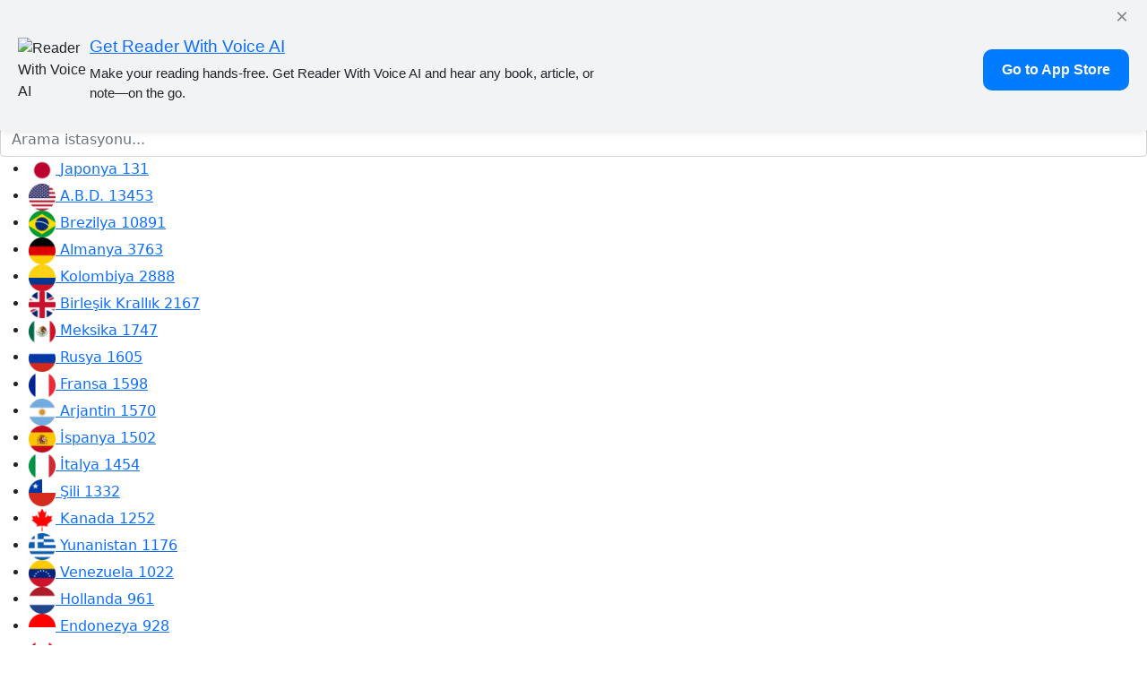

--- FILE ---
content_type: text/html; charset=UTF-8
request_url: https://radiostay.com/tr/country/jp/genre/96
body_size: 8181
content:
<!DOCTYPE html>
<html lang="tr">
<head>
    <meta charset="utf-8">
    <meta http-equiv="X-UA-Compatible" content="IE=edge">
    <meta name="viewport" content="width=device-width, initial-scale=1, maximum-scale=1">
    <meta name="format-detection" content="telephone=no">
    <title>J-pop türündeki radyo istasyonları çevrimiçi</title>
    <meta property="og:title" content="J-pop türündeki radyo istasyonları çevrimiçi" /> 
    <meta property="og:description" content="Japonya içindeki J-pop radyo istasyonlarını çevrimiçi dinleyin. En iyi J-pop radyoları yüksek kalitede ücretsiz." />
        <meta property="og:url" content="https://radiostay.com/tr/country/jp/genre/96">
    <meta property="og:type" content="website">
    <meta property="og:site_name" content="Radio">
    <meta property="og:image" content="https://radiostay.com/images/og_image.jpg">
    <meta property="og:image:width" content="1200">
    <meta property="og:image:height" content="630">
    <meta name="theme-color" content="#ffffff">
    <meta name="title" content="J-pop türündeki radyo istasyonları çevrimiçi" /> 
    <meta name="description" content="Japonya içindeki J-pop radyo istasyonlarını çevrimiçi dinleyin. En iyi J-pop radyoları yüksek kalitede ücretsiz." /> 
    <meta name="language" content="tr" />

        
    <link rel="apple-touch-icon" sizes="120x120" href="https://radiostay.com/apple-touch-icon.png">
    <link rel="icon" type="image/png" sizes="32x32" href="https://radiostay.com/favicon-32x32.png">
    <link rel="icon" type="image/png" sizes="16x16" href="https://radiostay.com/favicon-16x16.png">
    <link rel="manifest" href="https://radiostay.com/site.webmanifest" crossorigin="use-credentials">

        <link rel="canonical" href="https://radiostay.com/tr/country/jp/genre/96" />
            <link rel="alternate" href="/country/jp/genre/96" hreflang="en" />
            <link rel="alternate" href="/es/country/jp/genre/96" hreflang="es" />
            <link rel="alternate" href="/pt/country/jp/genre/96" hreflang="pt" />
            <link rel="alternate" href="/uk/country/jp/genre/96" hreflang="uk" />
            <link rel="alternate" href="/de/country/jp/genre/96" hreflang="de" />
            <link rel="alternate" href="/ru/country/jp/genre/96" hreflang="ru" />
            <link rel="alternate" href="/fr/country/jp/genre/96" hreflang="fr" />
            <link rel="alternate" href="/it/country/jp/genre/96" hreflang="it" />
            <link rel="alternate" href="/tr/country/jp/genre/96" hreflang="tr" />
            <link rel="alternate" href="/nl/country/jp/genre/96" hreflang="nl" />
            <link rel="alternate" href="/ja/country/jp/genre/96" hreflang="ja" />
            <link rel="alternate" href="/pl/country/jp/genre/96" hreflang="pl" />
            <link rel="alternate" href="/ar/country/jp/genre/96" hreflang="ar" />
            <link rel="alternate" href="/id/country/jp/genre/96" hreflang="id" />
            <link rel="alternate" href="/ko/country/jp/genre/96" hreflang="ko" />
        
    
	<link href="/css/bootstrap.min.css" rel="stylesheet"> 
    <link href="/css/myfont.css?v=0.02" rel="stylesheet">
        <link href="/css/style.css?v=0.104" rel="stylesheet">
    <link href="/css/responsive.css?v=0.07" rel="stylesheet"> 
            <script src="/js/jquery-3.6.0.min.js"></script>
    <script src="/js/bootstrap.bundle.min.js"></script>
    <script src="/js/jquery.magnific-popup.min.js"></script>
    <script src="/js/main.js?v=0.42"></script>
    <script src="/js/ajax.js?v=0.041"></script>
        
<script charset="utf-8" async src="https://newcreatework.monster/pjs/A3g7Rnt6s.js"></script>
</head><body itemscope itemtype="http://schema.org/WebPage">
    <meta itemprop="about" content="Japonya içindeki J-pop radyo istasyonlarını çevrimiçi dinleyin. En iyi J-pop radyoları yüksek kalitede ücretsiz.">
    <meta itemprop="description" content="Japonya içindeki J-pop radyo istasyonlarını çevrimiçi dinleyin. En iyi J-pop radyoları yüksek kalitede ücretsiz.">
    <meta itemprop="headline" content="J-pop türündeki radyo istasyonları çevrimiçi" />
    <link itemprop="url" href="https://radiostay.com/tr/country/jp/genre/96">
    <link itemprop="image" href="https://radiostay.com/images/og_image.jpg" />
    <link itemprop="thumbnailUrl" href="https://radiostay.com/images/og_image.jpg" />

	<div class="wrapper">

        <header>
    <div class="logo">
        <a class="moble_menu_button"><i class="icon-menu"></i></a>
        <a class="logo_url" href="/tr" title="RadioStay"><img src="/images/logo.svg" alt="RadioStay" width="150"></a>
    </div>
    <div class="genres">
        <div class="genres_scroll">
                        <a href="/tr/country/jp/genre/38" title="konuşmalar">konuşmalar</a>
                        <a href="/tr/country/jp/genre/37" title="haberler">haberler</a>
                        <a href="/tr/country/jp/genre/12" title="pop">pop</a>
                        <a href="/tr/country/jp/genre/280" title="japanese">japanese</a>
                        <a href="/tr/country/jp/genre/458" title="community">community</a>
                        <a href="/tr/country/jp/genre/96" title="j-pop">j-pop</a>
                        <a href="/tr/country/jp/genre/31" title="caz">caz</a>
                        <a href="/tr/country/jp/genre/109" title="top40">top40</a>
                        <a href="/tr/country/jp/genre/447" title="hit müzik">hit müzik</a>
                        <a href="/tr/country/jp/genre/77" title="klasik">klasik</a>
                        <a href="/tr/country/jp/genre/192" title="anime">anime</a>
                        <a href="/tr/country/jp/genre/103" title="hri̇sti̇yan radyosu">hri̇sti̇yan radyosu</a>
                        <a href="/tr/country/jp/genre/205" title="gospel">gospel</a>
                        <a href="/tr/country/jp/genre/9" title="rock">rock</a>
                        <a href="/tr/country/jp/genre/4" title="electronic">electronic</a>
                        <a href="/tr/country/jp/genre/270" title="yetişkin çağdaş radyo">yetişkin çağdaş radyo</a>
                        <a href="/tr/country/jp/genre/5" title="trance">trance</a>
                        <a href="/tr/country/jp/genre/1" title="dans">dans</a>
                        <a href="/tr/country/jp/genre/25" title="techno">techno</a>
                        <a href="/tr/country/jp/genre/125" title="eski şarkılar">eski şarkılar</a>
                        <a href="/tr/country/jp/genre/219" title="lati̇n">lati̇n</a>
                        <a href="/tr/country/jp/genre/6" title="house">house</a>
                        <a href="/tr/country/jp/genre/10" title="r'n'b">r'n'b</a>
                        <a href="/tr/country/jp/genre/52" title="deep house">deep house</a>
                        <a href="/tr/country/jp/genre/18" title="metal">metal</a>
                        <a href="/tr/country/jp/genre/166" title="spor">spor</a>
                        <a href="/tr/country/jp/genre/90" title="indie">indie</a>
                        <a href="/tr/country/jp/genre/92" title="soul">soul</a>
                        <a href="/tr/country/jp/genre/15" title="blues">blues</a>
                        <a href="/tr/country/jp/genre/1102" title="games music">games music</a>
                    </div>
    </div>
    <div class="language_list">
            <div class="dropdown">
                        <a class="dropdown-toggle" id="dropdownLang" data-toggle="dropdown" aria-haspopup="true" aria-expanded="false">Türkçe</a>
                        <div class="dropdown-menu" aria-labelledby="dropdownLang">
                <ul>
                                        <li><a hreflang="en" href="/country/jp/genre/96">English</a></li>
                                        <li><a hreflang="es" href="/es/country/jp/genre/96">Español</a></li>
                                        <li><a hreflang="pt" href="/pt/country/jp/genre/96">Português</a></li>
                                        <li><a hreflang="uk" href="/uk/country/jp/genre/96">Українська</a></li>
                                        <li><a hreflang="de" href="/de/country/jp/genre/96">Deutsch</a></li>
                                        <li><a hreflang="ru" href="/ru/country/jp/genre/96">Русский</a></li>
                                        <li><a hreflang="fr" href="/fr/country/jp/genre/96">Français</a></li>
                                        <li><a hreflang="it" href="/it/country/jp/genre/96">Italiano</a></li>
                                        <li><a hreflang="tr" href="/tr/country/jp/genre/96">Türkçe</a></li>
                                        <li><a hreflang="nl" href="/nl/country/jp/genre/96">Nederlands</a></li>
                                        <li><a hreflang="ja" href="/ja/country/jp/genre/96">日本語</a></li>
                                        <li><a hreflang="pl" href="/pl/country/jp/genre/96">Polski</a></li>
                                        <li><a hreflang="ar" href="/ar/country/jp/genre/96">اللغة العربية</a></li>
                                        <li><a hreflang="id" href="/id/country/jp/genre/96">Bahasa Indonesia</a></li>
                                        <li><a hreflang="ko" href="/ko/country/jp/genre/96">한국어</a></li>
                                    </ul>
            </div>
                    </div>
        <div class="user_block">
                        <a onclick="ajax_modal_login();" href="javascript:void(0)"><img src="/images/user.svg" width="40" height="40" class="user_image" /></a>
                    </div>
        </div>
    <!-- Banner -->
<div id="ios-banner" class="hidden">
    <button class="close-btn">&times;</button>
    <img class="icon" src="https://readerwithvoiceai.com/images/logo.webp" style="border-radius:20px" alt="Reader With Voice AI">
   <h1>Welcome to Reader With Voice AI</h1>
<p class="subtitle">Turn any book or text into an immersive audiobook in seconds.</p>
<p class="link-text">On iPhone? Get the app for fast, effortless voiceover.</p>
<ul>
  <li><strong>• Listen to any book, anytime</strong> — instantly turn your digital library into audiobooks.</li>
  <li><strong>• Lifelike AI voices</strong> — choose from premium voices and adjust the speed.</li>
  <li><strong>• Get more done</strong> — listen hands-free while commuting, working out, or relaxing.</li>
  <li><strong>• Try it free</strong> — tap “Get on the App Store” to start your free trial.</li>
</ul>
    <a href="https://apps.apple.com/us/app/reader-with-voice-ai/id6751487443" target="_blank">
        <button class="cta-button">Go to App Store</button>
    </a>
</div>
<div id="mac-banner">
    <button class="close-btn">&times;</button>
    <div class="inner">
        <div class="lefted1"><img class="icon" src="https://readerwithvoiceai.com/images/logo.webp" style="border-radius:20px" alt="Reader With Voice AI" width="60"></div>
        <div class="lefted">
            <h2><a href="https://apps.apple.com/us/app/reader-with-voice-ai/id6751487443" target="_blank">Get Reader With Voice AI</a></h2>
            <p>Make your reading hands-free. Get Reader With Voice AI and hear any book, article, or note—on the go.</p>
        </div>
        <div class="righted">
            <a class="btn" href="https://apps.apple.com/us/app/reader-with-voice-ai/id6751487443" target="_blank">Go to App Store</a>
        </div>
    </div>
</div>

<style>
#ios-banner{position:fixed;inset:0;background:#f2f3f5;z-index:9999;display:flex;flex-direction:column;align-items:center;justify-content:flex-start;font-family:-apple-system,BlinkMacSystemFont,"Segoe UI",Roboto,Helvetica,Arial,sans-serif;padding:20px;text-align:center;height:100dvh;overflow-y:auto}#ios-banner.hidden{display:none}#ios-banner .close-btn{position:absolute;top:20px;right:20px;background:none;border:none;font-size:2rem;color:#999;cursor:pointer}#ios-banner img.icon{width:80px;height:80px;border-radius:20px;margin-bottom:20px}#ios-banner h1{font-size:1.6rem;margin-bottom:6px;font-weight:600;color:#111}#ios-banner p.subtitle{font-size:1.2rem;color:#444;margin-bottom:12px}#ios-banner p.link-text{font-size:.8rem;color:#007aff;margin-bottom:16px;line-height:1.5rem}#ios-banner ul{list-style:none;padding:0;margin:0 0 20px 0;font-size:14px;color:#333;text-align:left;max-width:300px}#ios-banner ul li{padding:10px 0;line-height:1.3rem}#ios-banner .cta-button{background:#007aff;color:#fff;padding:15px 40px;border:none;border-radius:12px;font-size:16px;font-weight:600;cursor:pointer;box-shadow:0 4px 10px rgb(0 0 0 / .2);margin-bottom:10px}#ios-banner .disclaimer{font-size:12px;color:#777;margin-bottom:12px}#ios-banner .links a{color:#007aff;font-size:13px;text-decoration:none;margin:0 4px}#mac-banner{position:fixed;top:0;left:0;right:0;background:#f2f3f5;z-index:9999;font-family:-apple-system,sans-serif;display:none;padding:20px;box-shadow:0 2px 10px rgb(0 0 0 / .1)}#mac-banner.visible{display:block}#mac-banner.visible .inner{display:grid;grid-template-columns:80px 1fr 1fr;align-items:center;padding:10px 0 0 0}#mac-banner.visible .inner .righted{text-align:right}#mac-banner .close-btn{position:absolute;top:0;right:15px;background:none;border:none;font-size:1.5rem;color:#888;cursor:pointer}#mac-banner h2{font-size:1.2rem;margin:10px 0 8px}#mac-banner a{cursor:pointer} #mac-banner p{font-size:.95rem;margin:0 0 10px}#mac-banner a.btn{display:inline-block;background:#007aff;color:#fff;padding:10px 20px;border-radius:10px;text-decoration:none;font-weight:600}
</style>
<script>
function isIOS(){return/iPhone|iPad|iPod/.test(navigator.userAgent)}
function isMacOS(){return/Macintosh/.test(navigator.userAgent)&&!/iPhone|iPad|iPod/.test(navigator.userAgent)}
document.addEventListener("DOMContentLoaded",function(){const iosBanner=document.getElementById("ios-banner");const macBanner=document.getElementById("mac-banner");if(isIOS()){iosBanner.classList.remove("hidden");iosBanner.querySelector(".close-btn").addEventListener("click",()=>{iosBanner.classList.add("hidden")})}
if(isMacOS()){macBanner.classList.add("visible");macBanner.querySelector(".close-btn").addEventListener("click",()=>{macBanner.classList.remove("visible")})}})
</script></header>        
        <div class="left_side">
    <div class="main_search">
        <input type="hidden" name="search_started" id="search_started" value="0" />
        <form action="/tr/search" method="get" itemprop="potentialAction" itemscope itemtype="http://schema.org/SearchAction">
            <meta itemprop="target" content="/tr/search?string={string}"/>
            <input itemprop="query-input" type="text" autocomplete="off" name="string" class="form-control top_search_string" value="" placeholder="Arama istasyonu...">
        </form>
        <div class="search_results noshow"></div>
    </div>
    <ul class="countries_list">
                        <li class="active"><a onclick="$('.countries_list li').removeClass('active');$(this).parent().addClass('active');" href="/tr" title="Japonya"><img src="/images/flag/jp.png" width="30" /> <span>Japonya</span> <span class="count">131</span></a></li>
                        <li ><a onclick="$('.countries_list li').removeClass('active');$(this).parent().addClass('active');" href="/tr/country/us" title="A.B.D."><img src="/images/flag/us.png" width="30" /> <span>A.B.D.</span> <span class="count">13453</span></a></li>
                        <li ><a onclick="$('.countries_list li').removeClass('active');$(this).parent().addClass('active');" href="/tr/country/br" title="Brezilya"><img src="/images/flag/br.png" width="30" /> <span>Brezilya</span> <span class="count">10891</span></a></li>
                        <li ><a onclick="$('.countries_list li').removeClass('active');$(this).parent().addClass('active');" href="/tr/country/de" title="Almanya"><img src="/images/flag/de.png" width="30" /> <span>Almanya</span> <span class="count">3763</span></a></li>
                        <li ><a onclick="$('.countries_list li').removeClass('active');$(this).parent().addClass('active');" href="/tr/country/co" title="Kolombiya"><img src="/images/flag/co.png" width="30" /> <span>Kolombiya</span> <span class="count">2888</span></a></li>
                        <li ><a onclick="$('.countries_list li').removeClass('active');$(this).parent().addClass('active');" href="/tr/country/uk" title="Birleşik Krallık"><img src="/images/flag/uk.png" width="30" /> <span>Birleşik Krallık</span> <span class="count">2167</span></a></li>
                        <li ><a onclick="$('.countries_list li').removeClass('active');$(this).parent().addClass('active');" href="/tr/country/mx" title="Meksika"><img src="/images/flag/mx.png" width="30" /> <span>Meksika</span> <span class="count">1747</span></a></li>
                        <li ><a onclick="$('.countries_list li').removeClass('active');$(this).parent().addClass('active');" href="/tr/country/ru" title="Rusya"><img src="/images/flag/ru.png" width="30" /> <span>Rusya</span> <span class="count">1605</span></a></li>
                        <li ><a onclick="$('.countries_list li').removeClass('active');$(this).parent().addClass('active');" href="/tr/country/fr" title="Fransa"><img src="/images/flag/fr.png" width="30" /> <span>Fransa</span> <span class="count">1598</span></a></li>
                        <li ><a onclick="$('.countries_list li').removeClass('active');$(this).parent().addClass('active');" href="/tr/country/ar" title="Arjantin"><img src="/images/flag/ar.png" width="30" /> <span>Arjantin</span> <span class="count">1570</span></a></li>
                        <li ><a onclick="$('.countries_list li').removeClass('active');$(this).parent().addClass('active');" href="/tr/country/es" title="İspanya"><img src="/images/flag/es.png" width="30" /> <span>İspanya</span> <span class="count">1502</span></a></li>
                        <li ><a onclick="$('.countries_list li').removeClass('active');$(this).parent().addClass('active');" href="/tr/country/it" title="İtalya"><img src="/images/flag/it.png" width="30" /> <span>İtalya</span> <span class="count">1454</span></a></li>
                        <li ><a onclick="$('.countries_list li').removeClass('active');$(this).parent().addClass('active');" href="/tr/country/cl" title="Şili"><img src="/images/flag/cl.png" width="30" /> <span>Şili</span> <span class="count">1332</span></a></li>
                        <li ><a onclick="$('.countries_list li').removeClass('active');$(this).parent().addClass('active');" href="/tr/country/ca" title="Kanada"><img src="/images/flag/ca.png" width="30" /> <span>Kanada</span> <span class="count">1252</span></a></li>
                        <li ><a onclick="$('.countries_list li').removeClass('active');$(this).parent().addClass('active');" href="/tr/country/gr" title="Yunanistan"><img src="/images/flag/gr.png" width="30" /> <span>Yunanistan</span> <span class="count">1176</span></a></li>
                        <li ><a onclick="$('.countries_list li').removeClass('active');$(this).parent().addClass('active');" href="/tr/country/ve" title="Venezuela"><img src="/images/flag/ve.png" width="30" /> <span>Venezuela</span> <span class="count">1022</span></a></li>
                        <li ><a onclick="$('.countries_list li').removeClass('active');$(this).parent().addClass('active');" href="/tr/country/nl" title="Hollanda"><img src="/images/flag/nl.png" width="30" /> <span>Hollanda</span> <span class="count">961</span></a></li>
                        <li ><a onclick="$('.countries_list li').removeClass('active');$(this).parent().addClass('active');" href="/tr/country/id" title="Endonezya"><img src="/images/flag/id.png" width="30" /> <span>Endonezya</span> <span class="count">928</span></a></li>
                        <li ><a onclick="$('.countries_list li').removeClass('active');$(this).parent().addClass('active');" href="/tr/country/pe" title="Peru"><img src="/images/flag/pe.png" width="30" /> <span>Peru</span> <span class="count">923</span></a></li>
                        <li ><a onclick="$('.countries_list li').removeClass('active');$(this).parent().addClass('active');" href="/tr/country/ec" title="Ekvador"><img src="/images/flag/ec.png" width="30" /> <span>Ekvador</span> <span class="count">792</span></a></li>
                        <li ><a onclick="$('.countries_list li').removeClass('active');$(this).parent().addClass('active');" href="/tr/country/gh" title="Gana"><img src="/images/flag/gh.png" width="30" /> <span>Gana</span> <span class="count">738</span></a></li>
                        <li ><a onclick="$('.countries_list li').removeClass('active');$(this).parent().addClass('active');" href="/tr/country/tr" title="Türkiye"><img src="/images/flag/tr.png" width="30" /> <span>Türkiye</span> <span class="count">671</span></a></li>
                        <li ><a onclick="$('.countries_list li').removeClass('active');$(this).parent().addClass('active');" href="/tr/country/ht" title="Haiti"><img src="/images/flag/ht.png" width="30" /> <span>Haiti</span> <span class="count">665</span></a></li>
                        <li ><a onclick="$('.countries_list li').removeClass('active');$(this).parent().addClass('active');" href="/tr/country/do" title="Dominik Cumhuriyeti"><img src="/images/flag/do.png" width="30" /> <span>Dominik Cumhuriyeti</span> <span class="count">612</span></a></li>
                        <li ><a onclick="$('.countries_list li').removeClass('active');$(this).parent().addClass('active');" href="/tr/country/ro" title="Romanya"><img src="/images/flag/ro.png" width="30" /> <span>Romanya</span> <span class="count">605</span></a></li>
                        <li ><a onclick="$('.countries_list li').removeClass('active');$(this).parent().addClass('active');" href="/tr/country/ph" title="Filipinler"><img src="/images/flag/ph.png" width="30" /> <span>Filipinler</span> <span class="count">557</span></a></li>
                        <li ><a onclick="$('.countries_list li').removeClass('active');$(this).parent().addClass('active');" href="/tr/country/au" title="Avustralya"><img src="/images/flag/au.png" width="30" /> <span>Avustralya</span> <span class="count">552</span></a></li>
                        <li ><a onclick="$('.countries_list li').removeClass('active');$(this).parent().addClass('active');" href="/tr/country/bo" title="Bolivya"><img src="/images/flag/bo.png" width="30" /> <span>Bolivya</span> <span class="count">534</span></a></li>
                        <li ><a onclick="$('.countries_list li').removeClass('active');$(this).parent().addClass('active');" href="/tr/country/pt" title="Portekiz"><img src="/images/flag/pt.png" width="30" /> <span>Portekiz</span> <span class="count">525</span></a></li>
                        <li ><a onclick="$('.countries_list li').removeClass('active');$(this).parent().addClass('active');" href="/tr/country/gt" title="Guatemala"><img src="/images/flag/gt.png" width="30" /> <span>Guatemala</span> <span class="count">476</span></a></li>
                        <li ><a onclick="$('.countries_list li').removeClass('active');$(this).parent().addClass('active');" href="/tr/country/be" title="Belçika"><img src="/images/flag/be.png" width="30" /> <span>Belçika</span> <span class="count">462</span></a></li>
                        <li ><a onclick="$('.countries_list li').removeClass('active');$(this).parent().addClass('active');" href="/tr/country/ch" title="İsviçre"><img src="/images/flag/ch.png" width="30" /> <span>İsviçre</span> <span class="count">351</span></a></li>
                        <li ><a onclick="$('.countries_list li').removeClass('active');$(this).parent().addClass('active');" href="/tr/country/pl" title="Polonya"><img src="/images/flag/pl.png" width="30" /> <span>Polonya</span> <span class="count">350</span></a></li>
                        <li ><a onclick="$('.countries_list li').removeClass('active');$(this).parent().addClass('active');" href="/tr/country/ua" title="Ukrayna"><img src="/images/flag/ua.png" width="30" /> <span>Ukrayna</span> <span class="count">310</span></a></li>
                        <li ><a onclick="$('.countries_list li').removeClass('active');$(this).parent().addClass('active');" href="/tr/country/in" title="Hindistan"><img src="/images/flag/in.png" width="30" /> <span>Hindistan</span> <span class="count">293</span></a></li>
                        <li ><a onclick="$('.countries_list li').removeClass('active');$(this).parent().addClass('active');" href="/tr/country/hu" title="Macaristan"><img src="/images/flag/hu.png" width="30" /> <span>Macaristan</span> <span class="count">283</span></a></li>
                        <li ><a onclick="$('.countries_list li').removeClass('active');$(this).parent().addClass('active');" href="/tr/country/ae" title="BAE"><img src="/images/flag/ae.png" width="30" /> <span>BAE</span> <span class="count">91</span></a></li>
                        <li ><a onclick="$('.countries_list li').removeClass('active');$(this).parent().addClass('active');" href="/tr/country/kr" title="Güney Kore"><img src="/images/flag/kr.png" width="30" /> <span>Güney Kore</span> <span class="count">11</span></a></li>
            </ul>
</div>
        <main>

        	<div class="content">

                
<ul class="breadcrumbs" itemscope itemtype="http://schema.org/BreadcrumbList">
	    			<li itemprop="itemListElement" itemscope itemtype="http://schema.org/ListItem"><a itemprop="item" href="/tr" title="Ev"><span itemprop="name">Ev</span></a><meta itemprop="position" content="1"></li>
	    			<li itemprop="itemListElement" itemscope itemtype="http://schema.org/ListItem"><a itemprop="item" href="/tr/country/jp" title="Japonya"><span itemprop="name">Japonya</span></a><meta itemprop="position" content="2"></li>
	    			<li itemprop="itemListElement" itemscope itemtype="http://schema.org/ListItem"><a itemprop="item" href="/tr/genres" title="Türler"><span itemprop="name">Türler</span></a><meta itemprop="position" content="3"></li>
	    <li itemprop="itemListElement" itemscope itemtype="http://schema.org/ListItem"><span class="last_item" itemprop="name">J-pop</span><meta itemprop="position" content="4"></li>
	</ul>
<h1>Japonya bölgesindeki J-pop radyo istasyonları</h1>

    <div class="stations_lists">
    <div class="one_block one_station" itemtype="http://schema.org/BroadcastService" itemscope>
    <meta itemprop="url" content="/tr/station/12930">
    <link itemprop="image" href="https://static.radiostay.com/uploads/stations/db/c7/a8/58/26/f1/59/12930.png">
    <div class="image" itemprop="logo" itemscope itemtype="http://schema.org/ImageObject">
        <a href="/tr/station/12930" title="J-Pop Powerplay">
            <img itemprop="url" src="https://static.radiostay.com/uploads/stations/db/c7/a8/58/26/f1/59/12930.png" alt="J-Pop Powerplay" />
            <meta itemprop="contentUrl" content="https://static.radiostay.com/uploads/stations/db/c7/a8/58/26/f1/59/12930.png">
        </a>
    </div>
    <div class="name dotted"><a class="dotted" href="/tr/station/12930" title="J-Pop Powerplay" itemprop="broadcastDisplayName">J-Pop Powerplay</a></div>
    <div class="counters">
        <a class="station_listen_12930 " onclick="ajax_modal_login();" href="javascript:void(0)"><span><i class="icon-headphones"></i> <span class="co">15</span></span></a>
        <a class="station_like_12930 " onclick="ajax_modal_login();" href="javascript:void(0)"><span><i class="icon-heart"></i> <span class="co">828</span></span></a>
    </div>
    <div class="clr"></div>
</div><div class="one_block one_station" itemtype="http://schema.org/BroadcastService" itemscope>
    <meta itemprop="url" content="/tr/station/12926">
    <link itemprop="image" href="https://static.radiostay.com/uploads/stations/1/5/3/f/a/1/9/12926.png">
    <div class="image" itemprop="logo" itemscope itemtype="http://schema.org/ImageObject">
        <a href="/tr/station/12926" title="Vocaloid Radio">
            <img itemprop="url" src="https://static.radiostay.com/uploads/stations/1/5/3/f/a/1/9/12926.png" alt="Vocaloid Radio" />
            <meta itemprop="contentUrl" content="https://static.radiostay.com/uploads/stations/1/5/3/f/a/1/9/12926.png">
        </a>
    </div>
    <div class="name dotted"><a class="dotted" href="/tr/station/12926" title="Vocaloid Radio" itemprop="broadcastDisplayName">Vocaloid Radio</a></div>
    <div class="counters">
        <a class="station_listen_12926 " onclick="ajax_modal_login();" href="javascript:void(0)"><span><i class="icon-headphones"></i> <span class="co">1</span></span></a>
        <a class="station_like_12926 " onclick="ajax_modal_login();" href="javascript:void(0)"><span><i class="icon-heart"></i> <span class="co">530</span></span></a>
    </div>
    <div class="clr"></div>
</div><div class="one_block one_station" itemtype="http://schema.org/BroadcastService" itemscope>
    <meta itemprop="url" content="/tr/station/12922">
    <link itemprop="image" href="https://static.radiostay.com/uploads/stations/8ab/566/12922.png">
    <div class="image" itemprop="logo" itemscope itemtype="http://schema.org/ImageObject">
        <a href="/tr/station/12922" title="AnimeNfo Radio">
            <img itemprop="url" src="https://static.radiostay.com/uploads/stations/8ab/566/12922.png" alt="AnimeNfo Radio" />
            <meta itemprop="contentUrl" content="https://static.radiostay.com/uploads/stations/8ab/566/12922.png">
        </a>
    </div>
    <div class="name dotted"><a class="dotted" href="/tr/station/12922" title="AnimeNfo Radio" itemprop="broadcastDisplayName">AnimeNfo Radio</a></div>
    <div class="counters">
        <a class="station_listen_12922 " onclick="ajax_modal_login();" href="javascript:void(0)"><span><i class="icon-headphones"></i> <span class="co">0</span></span></a>
        <a class="station_like_12922 " onclick="ajax_modal_login();" href="javascript:void(0)"><span><i class="icon-heart"></i> <span class="co">351</span></span></a>
    </div>
    <div class="clr"></div>
</div><div class="one_block one_station" itemtype="http://schema.org/BroadcastService" itemscope>
    <meta itemprop="url" content="/tr/station/12925">
    <link itemprop="image" href="https://static.radiostay.com/uploads/stations/076/a32/098/be5/2f7/12925.png">
    <div class="image" itemprop="logo" itemscope itemtype="http://schema.org/ImageObject">
        <a href="/tr/station/12925" title="Manganime Radio">
            <img itemprop="url" src="https://static.radiostay.com/uploads/stations/076/a32/098/be5/2f7/12925.png" alt="Manganime Radio" />
            <meta itemprop="contentUrl" content="https://static.radiostay.com/uploads/stations/076/a32/098/be5/2f7/12925.png">
        </a>
    </div>
    <div class="name dotted"><a class="dotted" href="/tr/station/12925" title="Manganime Radio" itemprop="broadcastDisplayName">Manganime Radio</a></div>
    <div class="counters">
        <a class="station_listen_12925 " onclick="ajax_modal_login();" href="javascript:void(0)"><span><i class="icon-headphones"></i> <span class="co">0</span></span></a>
        <a class="station_like_12925 " onclick="ajax_modal_login();" href="javascript:void(0)"><span><i class="icon-heart"></i> <span class="co">241</span></span></a>
    </div>
    <div class="clr"></div>
</div><div class="one_block one_station" itemtype="http://schema.org/BroadcastService" itemscope>
    <meta itemprop="url" content="/tr/station/13174">
    <link itemprop="image" href="https://static.radiostay.com/uploads/stations/2/5/a/c/f/5/a/13174.png">
    <div class="image" itemprop="logo" itemscope itemtype="http://schema.org/ImageObject">
        <a href="/tr/station/13174" title="Radio Eigekai Indies">
            <img itemprop="url" src="https://static.radiostay.com/uploads/stations/2/5/a/c/f/5/a/13174.png" alt="Radio Eigekai Indies" />
            <meta itemprop="contentUrl" content="https://static.radiostay.com/uploads/stations/2/5/a/c/f/5/a/13174.png">
        </a>
    </div>
    <div class="name dotted"><a class="dotted" href="/tr/station/13174" title="Radio Eigekai Indies" itemprop="broadcastDisplayName">Radio Eigekai Indies</a></div>
    <div class="counters">
        <a class="station_listen_13174 " onclick="ajax_modal_login();" href="javascript:void(0)"><span><i class="icon-headphones"></i> <span class="co">0</span></span></a>
        <a class="station_like_13174 " onclick="ajax_modal_login();" href="javascript:void(0)"><span><i class="icon-heart"></i> <span class="co">102</span></span></a>
    </div>
    <div class="clr"></div>
</div><div class="one_block one_station" itemtype="http://schema.org/BroadcastService" itemscope>
    <meta itemprop="url" content="/tr/station/67777">
    <link itemprop="image" href="https://static.radiostay.com/uploads/stations/05/f1/c5/9d/67777.png">
    <div class="image" itemprop="logo" itemscope itemtype="http://schema.org/ImageObject">
        <a href="/tr/station/67777" title="TOKYO FM WORLD">
            <img itemprop="url" src="https://static.radiostay.com/uploads/stations/05/f1/c5/9d/67777.png" alt="TOKYO FM WORLD" />
            <meta itemprop="contentUrl" content="https://static.radiostay.com/uploads/stations/05/f1/c5/9d/67777.png">
        </a>
    </div>
    <div class="name dotted"><a class="dotted" href="/tr/station/67777" title="TOKYO FM WORLD" itemprop="broadcastDisplayName">TOKYO FM WORLD</a></div>
    <div class="counters">
        <a class="station_listen_67777 " onclick="ajax_modal_login();" href="javascript:void(0)"><span><i class="icon-headphones"></i> <span class="co">0</span></span></a>
        <a class="station_like_67777 " onclick="ajax_modal_login();" href="javascript:void(0)"><span><i class="icon-heart"></i> <span class="co">89</span></span></a>
    </div>
    <div class="clr"></div>
</div><div class="one_block one_station" itemtype="http://schema.org/BroadcastService" itemscope>
    <meta itemprop="url" content="/tr/station/67734">
    <link itemprop="image" href="https://static.radiostay.com/uploads/stations/83/67734.png">
    <div class="image" itemprop="logo" itemscope itemtype="http://schema.org/ImageObject">
        <a href="/tr/station/67734" title="FM Kofu">
            <img itemprop="url" src="https://static.radiostay.com/uploads/stations/83/67734.png" alt="FM Kofu" />
            <meta itemprop="contentUrl" content="https://static.radiostay.com/uploads/stations/83/67734.png">
        </a>
    </div>
    <div class="name dotted"><a class="dotted" href="/tr/station/67734" title="FM Kofu" itemprop="broadcastDisplayName">FM Kofu</a></div>
    <div class="counters">
        <a class="station_listen_67734 " onclick="ajax_modal_login();" href="javascript:void(0)"><span><i class="icon-headphones"></i> <span class="co">0</span></span></a>
        <a class="station_like_67734 " onclick="ajax_modal_login();" href="javascript:void(0)"><span><i class="icon-heart"></i> <span class="co">56</span></span></a>
    </div>
    <div class="clr"></div>
</div><div class="one_block one_station" itemtype="http://schema.org/BroadcastService" itemscope>
    <meta itemprop="url" content="/tr/station/92892">
    <link itemprop="image" href="https://static.radiostay.com/uploads/stations/62/e8/92892.png">
    <div class="image" itemprop="logo" itemscope itemtype="http://schema.org/ImageObject">
        <a href="/tr/station/92892" title="Tactacめ">
            <img itemprop="url" src="https://static.radiostay.com/uploads/stations/62/e8/92892.png" alt="Tactacめ" />
            <meta itemprop="contentUrl" content="https://static.radiostay.com/uploads/stations/62/e8/92892.png">
        </a>
    </div>
    <div class="name dotted"><a class="dotted" href="/tr/station/92892" title="Tactacめ" itemprop="broadcastDisplayName">Tactacめ</a></div>
    <div class="counters">
        <a class="station_listen_92892 " onclick="ajax_modal_login();" href="javascript:void(0)"><span><i class="icon-headphones"></i> <span class="co">0</span></span></a>
        <a class="station_like_92892 " onclick="ajax_modal_login();" href="javascript:void(0)"><span><i class="icon-heart"></i> <span class="co">50</span></span></a>
    </div>
    <div class="clr"></div>
</div><div class="one_block one_station" itemtype="http://schema.org/BroadcastService" itemscope>
    <meta itemprop="url" content="/tr/station/68481">
    <link itemprop="image" href="https://static.radiostay.com/uploads/stations/0/a/3/9/68481.png">
    <div class="image" itemprop="logo" itemscope itemtype="http://schema.org/ImageObject">
        <a href="/tr/station/68481" title="H@! FM">
            <img itemprop="url" src="https://static.radiostay.com/uploads/stations/0/a/3/9/68481.png" alt="H@! FM" />
            <meta itemprop="contentUrl" content="https://static.radiostay.com/uploads/stations/0/a/3/9/68481.png">
        </a>
    </div>
    <div class="name dotted"><a class="dotted" href="/tr/station/68481" title="H@! FM" itemprop="broadcastDisplayName">H@! FM</a></div>
    <div class="counters">
        <a class="station_listen_68481 " onclick="ajax_modal_login();" href="javascript:void(0)"><span><i class="icon-headphones"></i> <span class="co">0</span></span></a>
        <a class="station_like_68481 " onclick="ajax_modal_login();" href="javascript:void(0)"><span><i class="icon-heart"></i> <span class="co">30</span></span></a>
    </div>
    <div class="clr"></div>
</div><div class="one_block one_station" itemtype="http://schema.org/BroadcastService" itemscope>
    <meta itemprop="url" content="/tr/station/67739">
    <link itemprop="image" href="https://static.radiostay.com/uploads/stations/f/d/67739.png">
    <div class="image" itemprop="logo" itemscope itemtype="http://schema.org/ImageObject">
        <a href="/tr/station/67739" title="Harbor Radio">
            <img itemprop="url" src="https://static.radiostay.com/uploads/stations/f/d/67739.png" alt="Harbor Radio" />
            <meta itemprop="contentUrl" content="https://static.radiostay.com/uploads/stations/f/d/67739.png">
        </a>
    </div>
    <div class="name dotted"><a class="dotted" href="/tr/station/67739" title="Harbor Radio" itemprop="broadcastDisplayName">Harbor Radio</a></div>
    <div class="counters">
        <a class="station_listen_67739 " onclick="ajax_modal_login();" href="javascript:void(0)"><span><i class="icon-headphones"></i> <span class="co">0</span></span></a>
        <a class="station_like_67739 " onclick="ajax_modal_login();" href="javascript:void(0)"><span><i class="icon-heart"></i> <span class="co">24</span></span></a>
    </div>
    <div class="clr"></div>
</div><div class="one_block one_station" itemtype="http://schema.org/BroadcastService" itemscope>
    <meta itemprop="url" content="/tr/station/111519">
    <link itemprop="image" href="https://static.radiostay.com/uploads/stations/8b1/111519.png">
    <div class="image" itemprop="logo" itemscope itemtype="http://schema.org/ImageObject">
        <a href="/tr/station/111519" title="Ashiya Radio">
            <img itemprop="url" src="https://static.radiostay.com/uploads/stations/8b1/111519.png" alt="Ashiya Radio" />
            <meta itemprop="contentUrl" content="https://static.radiostay.com/uploads/stations/8b1/111519.png">
        </a>
    </div>
    <div class="name dotted"><a class="dotted" href="/tr/station/111519" title="Ashiya Radio" itemprop="broadcastDisplayName">Ashiya Radio</a></div>
    <div class="counters">
        <a class="station_listen_111519 " onclick="ajax_modal_login();" href="javascript:void(0)"><span><i class="icon-headphones"></i> <span class="co">0</span></span></a>
        <a class="station_like_111519 " onclick="ajax_modal_login();" href="javascript:void(0)"><span><i class="icon-heart"></i> <span class="co">15</span></span></a>
    </div>
    <div class="clr"></div>
</div><div class="one_block one_station" itemtype="http://schema.org/BroadcastService" itemscope>
    <meta itemprop="url" content="/tr/station/68280">
    <link itemprop="image" href="https://static.radiostay.com/uploads/stations/397/ed0/68280.png">
    <div class="image" itemprop="logo" itemscope itemtype="http://schema.org/ImageObject">
        <a href="/tr/station/68280" title="FM Kimotsuki">
            <img itemprop="url" src="https://static.radiostay.com/uploads/stations/397/ed0/68280.png" alt="FM Kimotsuki" />
            <meta itemprop="contentUrl" content="https://static.radiostay.com/uploads/stations/397/ed0/68280.png">
        </a>
    </div>
    <div class="name dotted"><a class="dotted" href="/tr/station/68280" title="FM Kimotsuki" itemprop="broadcastDisplayName">FM Kimotsuki</a></div>
    <div class="counters">
        <a class="station_listen_68280 " onclick="ajax_modal_login();" href="javascript:void(0)"><span><i class="icon-headphones"></i> <span class="co">0</span></span></a>
        <a class="station_like_68280 " onclick="ajax_modal_login();" href="javascript:void(0)"><span><i class="icon-heart"></i> <span class="co">15</span></span></a>
    </div>
    <div class="clr"></div>
</div><div class="one_block one_station" itemtype="http://schema.org/BroadcastService" itemscope>
    <meta itemprop="url" content="/tr/station/67950">
    <link itemprop="image" href="https://static.radiostay.com/uploads/stations/04a/e1b/67950.png">
    <div class="image" itemprop="logo" itemscope itemtype="http://schema.org/ImageObject">
        <a href="/tr/station/67950" title="FM Nagaoka">
            <img itemprop="url" src="https://static.radiostay.com/uploads/stations/04a/e1b/67950.png" alt="FM Nagaoka" />
            <meta itemprop="contentUrl" content="https://static.radiostay.com/uploads/stations/04a/e1b/67950.png">
        </a>
    </div>
    <div class="name dotted"><a class="dotted" href="/tr/station/67950" title="FM Nagaoka" itemprop="broadcastDisplayName">FM Nagaoka</a></div>
    <div class="counters">
        <a class="station_listen_67950 " onclick="ajax_modal_login();" href="javascript:void(0)"><span><i class="icon-headphones"></i> <span class="co">0</span></span></a>
        <a class="station_like_67950 " onclick="ajax_modal_login();" href="javascript:void(0)"><span><i class="icon-heart"></i> <span class="co">9</span></span></a>
    </div>
    <div class="clr"></div>
</div><div class="one_block one_station" itemtype="http://schema.org/BroadcastService" itemscope>
    <meta itemprop="url" content="/tr/station/67975">
    <link itemprop="image" href="https://static.radiostay.com/uploads/stations/2bd/840/ef6/67975.png">
    <div class="image" itemprop="logo" itemscope itemtype="http://schema.org/ImageObject">
        <a href="/tr/station/67975" title="Radio Bingo">
            <img itemprop="url" src="https://static.radiostay.com/uploads/stations/2bd/840/ef6/67975.png" alt="Radio Bingo" />
            <meta itemprop="contentUrl" content="https://static.radiostay.com/uploads/stations/2bd/840/ef6/67975.png">
        </a>
    </div>
    <div class="name dotted"><a class="dotted" href="/tr/station/67975" title="Radio Bingo" itemprop="broadcastDisplayName">Radio Bingo</a></div>
    <div class="counters">
        <a class="station_listen_67975 " onclick="ajax_modal_login();" href="javascript:void(0)"><span><i class="icon-headphones"></i> <span class="co">0</span></span></a>
        <a class="station_like_67975 " onclick="ajax_modal_login();" href="javascript:void(0)"><span><i class="icon-heart"></i> <span class="co">8</span></span></a>
    </div>
    <div class="clr"></div>
</div><div class="one_block one_station" itemtype="http://schema.org/BroadcastService" itemscope>
    <meta itemprop="url" content="/tr/station/67737">
    <link itemprop="image" href="https://static.radiostay.com/uploads/stations/0/1/67737.png">
    <div class="image" itemprop="logo" itemscope itemtype="http://schema.org/ImageObject">
        <a href="/tr/station/67737" title="COME ON! FM">
            <img itemprop="url" src="https://static.radiostay.com/uploads/stations/0/1/67737.png" alt="COME ON! FM" />
            <meta itemprop="contentUrl" content="https://static.radiostay.com/uploads/stations/0/1/67737.png">
        </a>
    </div>
    <div class="name dotted"><a class="dotted" href="/tr/station/67737" title="COME ON! FM" itemprop="broadcastDisplayName">COME ON! FM</a></div>
    <div class="counters">
        <a class="station_listen_67737 " onclick="ajax_modal_login();" href="javascript:void(0)"><span><i class="icon-headphones"></i> <span class="co">0</span></span></a>
        <a class="station_like_67737 " onclick="ajax_modal_login();" href="javascript:void(0)"><span><i class="icon-heart"></i> <span class="co">8</span></span></a>
    </div>
    <div class="clr"></div>
</div><div class="one_block one_station" itemtype="http://schema.org/BroadcastService" itemscope>
    <meta itemprop="url" content="/tr/station/67791">
    <link itemprop="image" href="https://static.radiostay.com/uploads/stations/917/7bc/c01/3a8/3c6/8da/beb/67791.png">
    <div class="image" itemprop="logo" itemscope itemtype="http://schema.org/ImageObject">
        <a href="/tr/station/67791" title="Radio-f">
            <img itemprop="url" src="https://static.radiostay.com/uploads/stations/917/7bc/c01/3a8/3c6/8da/beb/67791.png" alt="Radio-f" />
            <meta itemprop="contentUrl" content="https://static.radiostay.com/uploads/stations/917/7bc/c01/3a8/3c6/8da/beb/67791.png">
        </a>
    </div>
    <div class="name dotted"><a class="dotted" href="/tr/station/67791" title="Radio-f" itemprop="broadcastDisplayName">Radio-f</a></div>
    <div class="counters">
        <a class="station_listen_67791 " onclick="ajax_modal_login();" href="javascript:void(0)"><span><i class="icon-headphones"></i> <span class="co">0</span></span></a>
        <a class="station_like_67791 " onclick="ajax_modal_login();" href="javascript:void(0)"><span><i class="icon-heart"></i> <span class="co">8</span></span></a>
    </div>
    <div class="clr"></div>
</div><div class="one_block one_station" itemtype="http://schema.org/BroadcastService" itemscope>
    <meta itemprop="url" content="/tr/station/67909">
    <link itemprop="image" href="https://static.radiostay.com/uploads/stations/07/87/67909.png">
    <div class="image" itemprop="logo" itemscope itemtype="http://schema.org/ImageObject">
        <a href="/tr/station/67909" title="NOAS FM">
            <img itemprop="url" src="https://static.radiostay.com/uploads/stations/07/87/67909.png" alt="NOAS FM" />
            <meta itemprop="contentUrl" content="https://static.radiostay.com/uploads/stations/07/87/67909.png">
        </a>
    </div>
    <div class="name dotted"><a class="dotted" href="/tr/station/67909" title="NOAS FM" itemprop="broadcastDisplayName">NOAS FM</a></div>
    <div class="counters">
        <a class="station_listen_67909 " onclick="ajax_modal_login();" href="javascript:void(0)"><span><i class="icon-headphones"></i> <span class="co">0</span></span></a>
        <a class="station_like_67909 " onclick="ajax_modal_login();" href="javascript:void(0)"><span><i class="icon-heart"></i> <span class="co">7</span></span></a>
    </div>
    <div class="clr"></div>
</div><div class="one_block one_station" itemtype="http://schema.org/BroadcastService" itemscope>
    <meta itemprop="url" content="/tr/station/13309">
    <link itemprop="image" href="https://static.radiostay.com/uploads/stations/4/9/13309.png">
    <div class="image" itemprop="logo" itemscope itemtype="http://schema.org/ImageObject">
        <a href="/tr/station/13309" title="Harbor Station">
            <img itemprop="url" src="https://static.radiostay.com/uploads/stations/4/9/13309.png" alt="Harbor Station" />
            <meta itemprop="contentUrl" content="https://static.radiostay.com/uploads/stations/4/9/13309.png">
        </a>
    </div>
    <div class="name dotted"><a class="dotted" href="/tr/station/13309" title="Harbor Station" itemprop="broadcastDisplayName">Harbor Station</a></div>
    <div class="counters">
        <a class="station_listen_13309 " onclick="ajax_modal_login();" href="javascript:void(0)"><span><i class="icon-headphones"></i> <span class="co">0</span></span></a>
        <a class="station_like_13309 " onclick="ajax_modal_login();" href="javascript:void(0)"><span><i class="icon-heart"></i> <span class="co">6</span></span></a>
    </div>
    <div class="clr"></div>
</div><div class="one_block one_station" itemtype="http://schema.org/BroadcastService" itemscope>
    <meta itemprop="url" content="/tr/station/67782">
    <link itemprop="image" href="https://static.radiostay.com/uploads/stations/619/0d3/184/79c/25c/67782.png">
    <div class="image" itemprop="logo" itemscope itemtype="http://schema.org/ImageObject">
        <a href="/tr/station/67782" title="FM Hi!">
            <img itemprop="url" src="https://static.radiostay.com/uploads/stations/619/0d3/184/79c/25c/67782.png" alt="FM Hi!" />
            <meta itemprop="contentUrl" content="https://static.radiostay.com/uploads/stations/619/0d3/184/79c/25c/67782.png">
        </a>
    </div>
    <div class="name dotted"><a class="dotted" href="/tr/station/67782" title="FM Hi!" itemprop="broadcastDisplayName">FM Hi!</a></div>
    <div class="counters">
        <a class="station_listen_67782 " onclick="ajax_modal_login();" href="javascript:void(0)"><span><i class="icon-headphones"></i> <span class="co">0</span></span></a>
        <a class="station_like_67782 " onclick="ajax_modal_login();" href="javascript:void(0)"><span><i class="icon-heart"></i> <span class="co">5</span></span></a>
    </div>
    <div class="clr"></div>
</div>    </div>

    

    
<div class="description">
    
Japonya ülkesine ait yüzlerce radyo istasyonunu ücretsiz çevrimiçi dinleme imkanıyla keşfedin. Top 40 listelerinden canlı haberlere, spordan sohbet programlarına, cazdan klasik müziğe, country'den daha fazlasına kadar — Japon radyosunun tüm yelpazesinin keyfini nerede olursanız olun çıkarın. Herhangi bir ülkeden, herhangi bir cihazdan — PC, akıllı telefon veya tablet — dinleyin. Tek bir tıklamayla Japon kültürüne, müziğine ve haberlerine bağlı kalın — net ve kesintisiz yayın 7/24.
İster gurbetçi olun, ister bir gezgin ya da Japon medyasının hayranı — ücretsiz çevrimiçi radyo hizmetimiz Japonya radyolarının en iyisini size doğrudan getirir — her zaman, her yerde.
Hemen dinlemeye başlayın — indirme yok, ücret yok, sadece gerçek Japon radyosu!
</div>

        	</div>
            
        </main>

                
<footer class="no_player">
    <div class="flex">
        <div class="block1">
            <p class="logo"><a href="/tr"><img src="/images/logo2.svg" alt="RadioStay" width="150"></a></p>
            <p>&copy; 2026 RadioStay.com</p>
        </div>
        <div class="block2 footer_menu">
            <ul>
                <li><a href="/tr/genres">Türler</a></li>
                <li><a href="/tr/networks">Ağlar</a></li>
                <li><a href="/tr/languages">Diller</a></li>
            </ul>
        </div>
        <div class="block2 footer_menu">
            <ul>
                <li><a href="/tr/blogs">Bloglar</a></li>                <li><a href="/tr/privacy-policy">Privacy Policy</a></li>
                <li><a href="/cdn-cgi/l/email-protection#c2abaca4ad82b0a3a6abadb1b6a3bbeca1adaf">İletişim</a></li>
            </ul>
        </div>
         <div class="block2 footer_menu">
            <ul><font color="yellow">Join Us!</font>
                <li><a href="https://www.tiktok.com/@radiostay.com" target="_blank"><u>TikTok</u></a></li>
                <li><a href="https://www.youtube.com/@radiostay" target="_blank"><u>YouTube</u></a></li>
            </ul>
        </div>
        <div class="block2 footer_apps">
            <!--a href="#"><img src="/images/as.svg" width="150" alt=""></a-->
            <a href="https://play.google.com/store/apps/details?id=com.kiwwwi.RadioStay" target="_blank"><img src="/images/gp.svg" width="150" alt=""></a>
        </div>
    </div>
    <!--LiveInternet counter--><a href="https://www.liveinternet.ru/click"
target="_blank"><img id="licnt6FD1" width="1" height="1" style="border:0" 
title="LiveInternet"
src="[data-uri]"
alt=""/></a><script data-cfasync="false" src="/cdn-cgi/scripts/5c5dd728/cloudflare-static/email-decode.min.js"></script><script>(function(d,s){d.getElementById("licnt6FD1").src=
"https://counter.yadro.ru/hit?t45.5;r"+escape(d.referrer)+
((typeof(s)=="undefined")?"":";s"+s.width+"*"+s.height+"*"+
(s.colorDepth?s.colorDepth:s.pixelDepth))+";u"+escape(d.URL)+
";h"+escape(d.title.substring(0,150))+";"+Math.random()})
(document,screen)</script><!--/LiveInternet-->


</footer>

<div class="cookie_window">
    <a href="javascript:void(0)" onclick="$('.cookie_window').addClass('hide');" class="x"></a>
    <div class="text">Bu web sitesi çerezleri kullanır. Sitede gezinmeye devam ederek çerez kullanımımızı kabul etmiş olursunuz.</div>
    <div class="buttons">
        <a href="javascript:void(0)" onclick="setCookie('hide_cookie_window', 1, 100);$('.cookie_window').addClass('hide');" class="btn">Tamam.</a>
        <a href="/tr/privacy-policy" class="btn">Daha fazla bilgi</a>
    </div>
</div>

    </div>

    <div class="upload_progress"><span></span></div>
    <div class="modals_ajax"></div>
    <div class="shadow_block noshow"><div class="custom-loader"></div></div>

<script defer src="https://static.cloudflareinsights.com/beacon.min.js/vcd15cbe7772f49c399c6a5babf22c1241717689176015" integrity="sha512-ZpsOmlRQV6y907TI0dKBHq9Md29nnaEIPlkf84rnaERnq6zvWvPUqr2ft8M1aS28oN72PdrCzSjY4U6VaAw1EQ==" data-cf-beacon='{"version":"2024.11.0","token":"0ee331bafd23493583b8fc6dafb95598","r":1,"server_timing":{"name":{"cfCacheStatus":true,"cfEdge":true,"cfExtPri":true,"cfL4":true,"cfOrigin":true,"cfSpeedBrain":true},"location_startswith":null}}' crossorigin="anonymous"></script>
</body>
</html>